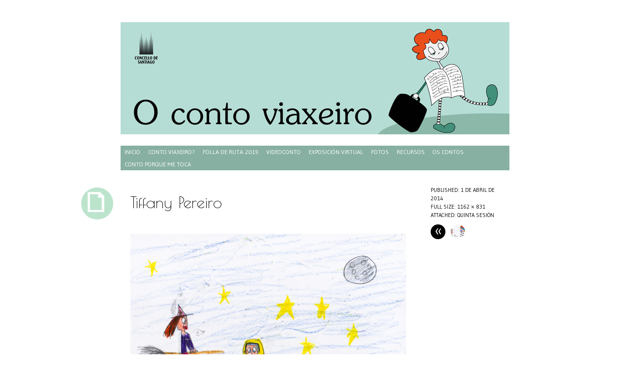

--- FILE ---
content_type: text/html; charset=UTF-8
request_url: https://contoviaxeiro.santiagodecompostela.gal/blog/?attachment_id=1037
body_size: 6250
content:
<!DOCTYPE html>
<html lang="gl-ES">
<head>
<meta charset="UTF-8" />
<meta name="viewport" content="width=device-width" />
<title>Tiffany Pereiro | O Conto viaxeiro</title>
<link rel="profile" href="http://gmpg.org/xfn/11" />
<link rel="pingback" href="https://contoviaxeiro.santiagodecompostela.gal/blog/xmlrpc.php" />
<!--[if lt IE 9]>
<script src="https://contoviaxeiro.santiagodecompostela.gal/blog/wp-content/themes/pachyderm/js/html5.js" type="text/javascript"></script>
<![endif]-->

<link rel="alternate" type="application/rss+xml" title="O Conto viaxeiro &raquo; Feed" href="https://contoviaxeiro.santiagodecompostela.gal/blog/?feed=rss2" />
<link rel="alternate" type="application/rss+xml" title="O Conto viaxeiro &raquo; Feed de comentarios" href="https://contoviaxeiro.santiagodecompostela.gal/blog/?feed=comments-rss2" />
<link rel="alternate" type="application/rss+xml" title="O Conto viaxeiro &raquo; Tiffany Pereiro Feed de comentarios" href="https://contoviaxeiro.santiagodecompostela.gal/blog/?feed=rss2&#038;p=1037" />
<link rel='stylesheet' id='pachyderm-style-css'  href='https://contoviaxeiro.santiagodecompostela.gal/blog/wp-content/themes/pachyderm/style.css?ver=3.5.1' type='text/css' media='all' />
<link rel='stylesheet' id='pachyderm-gudea-css'  href='https://fonts.googleapis.com/css?family=Gudea%3A400%2C400italic%2C700&#038;subset=latin%2Clatin-ext&#038;ver=3.5.1' type='text/css' media='all' />
<link rel='stylesheet' id='pachyderm-berkshire-swash-css'  href='https://fonts.googleapis.com/css?family=Berkshire+Swash&#038;subset=latin%2Clatin-ext&#038;ver=3.5.1' type='text/css' media='all' />
<link rel='stylesheet' id='pachyderm-poiret-one-css'  href='https://fonts.googleapis.com/css?family=Poiret+One&#038;subset=latin%2Clatin-ext%2Ccyrillic&#038;ver=3.5.1' type='text/css' media='all' />
<script type='text/javascript' src='https://contoviaxeiro.santiagodecompostela.gal/blog/wp-includes/js/jquery/jquery.js?ver=1.8.3'></script>
<script type='text/javascript' src='https://contoviaxeiro.santiagodecompostela.gal/blog/wp-content/plugins/anti-spam/js/anti-spam.js?ver=1.8'></script>
<script type='text/javascript' src='https://contoviaxeiro.santiagodecompostela.gal/blog/wp-includes/js/swfobject.js?ver=2.2-20120417'></script>
<script type='text/javascript' src='https://contoviaxeiro.santiagodecompostela.gal/blog/wp-content/plugins/page-flip-image-gallery/js/flippingbook.js?ver=0.5.10'></script>
<script type='text/javascript' src='https://contoviaxeiro.santiagodecompostela.gal/blog/wp-includes/js/comment-reply.min.js?ver=3.5.1'></script>
<script type='text/javascript' src='https://contoviaxeiro.santiagodecompostela.gal/blog/wp-content/themes/pachyderm/js/keyboard-image-navigation.js?ver=20120202'></script>
<link rel="EditURI" type="application/rsd+xml" title="RSD" href="https://contoviaxeiro.santiagodecompostela.gal/blog/xmlrpc.php?rsd" />
<link rel="wlwmanifest" type="application/wlwmanifest+xml" href="https://contoviaxeiro.santiagodecompostela.gal/blog/wp-includes/wlwmanifest.xml" /> 
<meta name="generator" content="WordPress 3.5.1" />
<link rel='canonical' href='https://contoviaxeiro.santiagodecompostela.gal/blog/?attachment_id=1037#main' />
	<style type="text/css">
			.site-title,
		.site-description {
			position: absolute !important;
			clip: rect(1px 1px 1px 1px); /* IE6, IE7 */
			clip: rect(1px, 1px, 1px, 1px);
		}
		</style>
	<style type="text/css" id="custom-background-css">
body.custom-background { background-color: #ffffff; }
</style>
</head>

<body class="attachment single single-attachment postid-1037 attachmentid-1037 attachment-jpeg custom-background group-blog active-sidebar-primary-sidebar">
<div id="page" class="hfeed site">
		<header id="masthead" class="site-header" role="banner">
					<a href="https://contoviaxeiro.santiagodecompostela.gal/blog/" title="O Conto viaxeiro" rel="home">
				<img src="https://contoviaxeiro.santiagodecompostela.gal/blog/wp-content/uploads/2013/05/contoviaxeiro.jpg" width="790" height="228" alt="" />
			</a>
				<hgroup>
			<h1 class="site-title"><a href="https://contoviaxeiro.santiagodecompostela.gal/blog/" title="O Conto viaxeiro" rel="home">O Conto viaxeiro</a></h1>
			<h2 class="site-description">Concello de Santiago</h2>
		</hgroup>

		<nav id="site-navigation" class="navigation-main" role="navigation">
			<h1 class="menu-toggle">Menu</h1>
			<div class="screen-reader-text skip-link"><a href="#content" title="Skip to content">Skip to content</a></div>

			<div class="menu"><ul><li ><a href="https://contoviaxeiro.santiagodecompostela.gal/blog/" title="Inicio">Inicio</a></li><li class="page_item page-item-2915"><a href="https://contoviaxeiro.santiagodecompostela.gal/blog/?page_id=2915">Conto Viaxeiro?</a></li><li class="page_item page-item-9"><a href="https://contoviaxeiro.santiagodecompostela.gal/blog/?page_id=9">Folla de ruta 2019</a><ul class='children'><li class="page_item page-item-5259"><a href="https://contoviaxeiro.santiagodecompostela.gal/blog/?page_id=5259">Folla de ruta 2018</a></li><li class="page_item page-item-3108"><a href="https://contoviaxeiro.santiagodecompostela.gal/blog/?page_id=3108">Folla de ruta 2017</a></li><li class="page_item page-item-2686"><a href="https://contoviaxeiro.santiagodecompostela.gal/blog/?page_id=2686">Folla de ruta 2016</a></li><li class="page_item page-item-1752"><a href="https://contoviaxeiro.santiagodecompostela.gal/blog/?page_id=1752">Folla de ruta 2015</a></li><li class="page_item page-item-746"><a href="https://contoviaxeiro.santiagodecompostela.gal/blog/?page_id=746">Folla de ruta 2014</a></li><li class="page_item page-item-744"><a href="https://contoviaxeiro.santiagodecompostela.gal/blog/?page_id=744">Folla de ruta 2013</a></li></ul></li><li class="page_item page-item-722"><a href="https://contoviaxeiro.santiagodecompostela.gal/blog/?page_id=722">Videoconto</a><ul class='children'><li class="page_item page-item-4146"><a href="https://contoviaxeiro.santiagodecompostela.gal/blog/?page_id=4146">Videoconto 2017</a></li><li class="page_item page-item-4144"><a href="https://contoviaxeiro.santiagodecompostela.gal/blog/?page_id=4144">Videoconto 2016</a></li><li class="page_item page-item-2694"><a href="https://contoviaxeiro.santiagodecompostela.gal/blog/?page_id=2694">Videoconto 2015</a></li><li class="page_item page-item-1745"><a href="https://contoviaxeiro.santiagodecompostela.gal/blog/?page_id=1745">Videoconto 2014</a></li><li class="page_item page-item-11"><a href="https://contoviaxeiro.santiagodecompostela.gal/blog/?page_id=11">Videoconto 2013</a></li></ul></li><li class="page_item page-item-728 current_page_ancestor"><a href="https://contoviaxeiro.santiagodecompostela.gal/blog/?page_id=728">Exposición virtual</a><ul class='children'><li class="page_item page-item-5296"><a href="https://contoviaxeiro.santiagodecompostela.gal/blog/?page_id=5296">Exposición virtual 2019</a><ul class='children'><li class="page_item page-item-5308"><a href="https://contoviaxeiro.santiagodecompostela.gal/blog/?page_id=5308">1. Lamas de Abade 4º B</a></li><li class="page_item page-item-5339"><a href="https://contoviaxeiro.santiagodecompostela.gal/blog/?page_id=5339">2. Lamas de Abade 4ºA</a></li><li class="page_item page-item-5372"><a href="https://contoviaxeiro.santiagodecompostela.gal/blog/?page_id=5372">3. Vilas Alborada</a></li><li class="page_item page-item-5400"><a href="https://contoviaxeiro.santiagodecompostela.gal/blog/?page_id=5400">4. Vite 4ºB</a></li></ul></li><li class="page_item page-item-4313"><a href="https://contoviaxeiro.santiagodecompostela.gal/blog/?page_id=4313">Exposición virtual 2018</a><ul class='children'><li class="page_item page-item-4329"><a href="https://contoviaxeiro.santiagodecompostela.gal/blog/?page_id=4329">Primeira sesión</a></li><li class="page_item page-item-4341"><a href="https://contoviaxeiro.santiagodecompostela.gal/blog/?page_id=4341">Segunda sesión</a></li><li class="page_item page-item-4868"><a href="https://contoviaxeiro.santiagodecompostela.gal/blog/?page_id=4868">Terceira Sesión</a></li><li class="page_item page-item-4893"><a href="https://contoviaxeiro.santiagodecompostela.gal/blog/?page_id=4893">Cuarta sesión</a></li><li class="page_item page-item-4944"><a href="https://contoviaxeiro.santiagodecompostela.gal/blog/?page_id=4944">Quinta sesión</a></li><li class="page_item page-item-4969"><a href="https://contoviaxeiro.santiagodecompostela.gal/blog/?page_id=4969">Sexta sesión</a></li><li class="page_item page-item-4852"><a href="https://contoviaxeiro.santiagodecompostela.gal/blog/?page_id=4852">Sétima sesión</a></li><li class="page_item page-item-4999"><a href="https://contoviaxeiro.santiagodecompostela.gal/blog/?page_id=4999">Oitava sesión</a></li><li class="page_item page-item-5052"><a href="https://contoviaxeiro.santiagodecompostela.gal/blog/?page_id=5052">Novena sesión</a></li><li class="page_item page-item-5055"><a href="https://contoviaxeiro.santiagodecompostela.gal/blog/?page_id=5055">Décima sesión</a></li><li class="page_item page-item-5081"><a href="https://contoviaxeiro.santiagodecompostela.gal/blog/?page_id=5081">Undécima sesión</a></li><li class="page_item page-item-5104"><a href="https://contoviaxeiro.santiagodecompostela.gal/blog/?page_id=5104">Duodécima sesión</a></li><li class="page_item page-item-5127"><a href="https://contoviaxeiro.santiagodecompostela.gal/blog/?page_id=5127">Décimo terceira sesión</a></li><li class="page_item page-item-5154"><a href="https://contoviaxeiro.santiagodecompostela.gal/blog/?page_id=5154">Décimo cuarta sesión</a></li><li class="page_item page-item-5182"><a href="https://contoviaxeiro.santiagodecompostela.gal/blog/?page_id=5182">Décimo quinta sesión</a></li><li class="page_item page-item-5205"><a href="https://contoviaxeiro.santiagodecompostela.gal/blog/?page_id=5205">Décimo sexta sesión</a></li><li class="page_item page-item-5233"><a href="https://contoviaxeiro.santiagodecompostela.gal/blog/?page_id=5233">Décimo sétima sesión</a></li><li class="page_item page-item-4827"><a href="https://contoviaxeiro.santiagodecompostela.gal/blog/?page_id=4827">Décimo oitava sesión</a></li><li class="page_item page-item-4804"><a href="https://contoviaxeiro.santiagodecompostela.gal/blog/?page_id=4804">Décimo novena sesión</a></li><li class="page_item page-item-4795"><a href="https://contoviaxeiro.santiagodecompostela.gal/blog/?page_id=4795">Vixésima sesión</a></li></ul></li><li class="page_item page-item-3562"><a href="https://contoviaxeiro.santiagodecompostela.gal/blog/?page_id=3562">Exposición virtual 2017</a><ul class='children'><li class="page_item page-item-3593"><a href="https://contoviaxeiro.santiagodecompostela.gal/blog/?page_id=3593">Primeira Sesión</a></li><li class="page_item page-item-3619"><a href="https://contoviaxeiro.santiagodecompostela.gal/blog/?page_id=3619">Segunda Sesión</a></li><li class="page_item page-item-3642"><a href="https://contoviaxeiro.santiagodecompostela.gal/blog/?page_id=3642">Terceira Sesión</a></li><li class="page_item page-item-3652"><a href="https://contoviaxeiro.santiagodecompostela.gal/blog/?page_id=3652">Cuarta Sesión</a></li><li class="page_item page-item-3561"><a href="https://contoviaxeiro.santiagodecompostela.gal/blog/?page_id=3561">Quinta Sesión</a></li><li class="page_item page-item-3658"><a href="https://contoviaxeiro.santiagodecompostela.gal/blog/?page_id=3658">Sexta Sesión</a></li><li class="page_item page-item-3669"><a href="https://contoviaxeiro.santiagodecompostela.gal/blog/?page_id=3669">Sétima Sesión</a></li><li class="page_item page-item-3835"><a href="https://contoviaxeiro.santiagodecompostela.gal/blog/?page_id=3835">Oitava Sesión</a></li><li class="page_item page-item-3878"><a href="https://contoviaxeiro.santiagodecompostela.gal/blog/?page_id=3878">Novena Sesión</a></li><li class="page_item page-item-3921"><a href="https://contoviaxeiro.santiagodecompostela.gal/blog/?page_id=3921">Décima sesión</a></li><li class="page_item page-item-4042"><a href="https://contoviaxeiro.santiagodecompostela.gal/blog/?page_id=4042">Undécima Sesión</a></li><li class="page_item page-item-4045"><a href="https://contoviaxeiro.santiagodecompostela.gal/blog/?page_id=4045">Duodécima Sesión</a></li></ul></li><li class="page_item page-item-3028"><a href="https://contoviaxeiro.santiagodecompostela.gal/blog/?page_id=3028">Exposición virtual 2016</a><ul class='children'><li class="page_item page-item-3032"><a href="https://contoviaxeiro.santiagodecompostela.gal/blog/?page_id=3032">Primeira sesión</a></li><li class="page_item page-item-3091"><a href="https://contoviaxeiro.santiagodecompostela.gal/blog/?page_id=3091">Segunda sesión</a></li><li class="page_item page-item-3236"><a href="https://contoviaxeiro.santiagodecompostela.gal/blog/?page_id=3236">Terceira sesión</a></li><li class="page_item page-item-3279"><a href="https://contoviaxeiro.santiagodecompostela.gal/blog/?page_id=3279">Cuarta sesión</a></li><li class="page_item page-item-2962"><a href="https://contoviaxeiro.santiagodecompostela.gal/blog/?page_id=2962">Quinta sesión</a></li><li class="page_item page-item-3301"><a href="https://contoviaxeiro.santiagodecompostela.gal/blog/?page_id=3301">Sexta sesión</a></li><li class="page_item page-item-3303"><a href="https://contoviaxeiro.santiagodecompostela.gal/blog/?page_id=3303">Sétima sesión</a></li><li class="page_item page-item-3305"><a href="https://contoviaxeiro.santiagodecompostela.gal/blog/?page_id=3305">Oitava sesión</a></li><li class="page_item page-item-3307"><a href="https://contoviaxeiro.santiagodecompostela.gal/blog/?page_id=3307">Novena sesión</a></li><li class="page_item page-item-3308"><a href="https://contoviaxeiro.santiagodecompostela.gal/blog/?page_id=3308">Décima sesión</a></li><li class="page_item page-item-3309"><a href="https://contoviaxeiro.santiagodecompostela.gal/blog/?page_id=3309">Undécima sesión</a></li><li class="page_item page-item-3311"><a href="https://contoviaxeiro.santiagodecompostela.gal/blog/?page_id=3311">Duodécima sesión</a></li></ul></li><li class="page_item page-item-1774"><a href="https://contoviaxeiro.santiagodecompostela.gal/blog/?page_id=1774">Exposición virtual 2015</a><ul class='children'><li class="page_item page-item-1824"><a href="https://contoviaxeiro.santiagodecompostela.gal/blog/?page_id=1824">Primeira sesión</a></li><li class="page_item page-item-1864"><a href="https://contoviaxeiro.santiagodecompostela.gal/blog/?page_id=1864">Segunda sesión</a></li><li class="page_item page-item-1985"><a href="https://contoviaxeiro.santiagodecompostela.gal/blog/?page_id=1985">Terceira sesión</a></li><li class="page_item page-item-2052"><a href="https://contoviaxeiro.santiagodecompostela.gal/blog/?page_id=2052">Cuarta sesión</a></li><li class="page_item page-item-2090"><a href="https://contoviaxeiro.santiagodecompostela.gal/blog/?page_id=2090">Quinta sesión</a></li><li class="page_item page-item-2163"><a href="https://contoviaxeiro.santiagodecompostela.gal/blog/?page_id=2163">Sexta sesión</a></li><li class="page_item page-item-2211"><a href="https://contoviaxeiro.santiagodecompostela.gal/blog/?page_id=2211">Sétima sesión</a></li><li class="page_item page-item-2283"><a href="https://contoviaxeiro.santiagodecompostela.gal/blog/?page_id=2283">Oitava sesión</a></li><li class="page_item page-item-2335"><a href="https://contoviaxeiro.santiagodecompostela.gal/blog/?page_id=2335">Novena sesión</a></li><li class="page_item page-item-2392"><a href="https://contoviaxeiro.santiagodecompostela.gal/blog/?page_id=2392">Décima sesión</a></li><li class="page_item page-item-2432"><a href="https://contoviaxeiro.santiagodecompostela.gal/blog/?page_id=2432">Undécima sesión</a></li><li class="page_item page-item-2476"><a href="https://contoviaxeiro.santiagodecompostela.gal/blog/?page_id=2476">Duodécima sesión</a></li><li class="page_item page-item-2540"><a href="https://contoviaxeiro.santiagodecompostela.gal/blog/?page_id=2540">Décimo terceira sesión</a></li></ul></li><li class="page_item page-item-787 current_page_ancestor"><a href="https://contoviaxeiro.santiagodecompostela.gal/blog/?page_id=787">Exposición virtual 2014</a><ul class='children'><li class="page_item page-item-790"><a href="https://contoviaxeiro.santiagodecompostela.gal/blog/?page_id=790">Primeira sesión</a></li><li class="page_item page-item-884"><a href="https://contoviaxeiro.santiagodecompostela.gal/blog/?page_id=884">Segunda sesión</a></li><li class="page_item page-item-929"><a href="https://contoviaxeiro.santiagodecompostela.gal/blog/?page_id=929">Terceira sesión</a></li><li class="page_item page-item-997"><a href="https://contoviaxeiro.santiagodecompostela.gal/blog/?page_id=997">Cuarta sesión</a></li><li class="page_item page-item-1107 current_page_ancestor current_page_parent"><a href="https://contoviaxeiro.santiagodecompostela.gal/blog/?page_id=1107">Quinta sesión</a></li><li class="page_item page-item-1102"><a href="https://contoviaxeiro.santiagodecompostela.gal/blog/?page_id=1102">Sexta sesión</a></li><li class="page_item page-item-1199"><a href="https://contoviaxeiro.santiagodecompostela.gal/blog/?page_id=1199">Sétima sesión</a></li><li class="page_item page-item-1280"><a href="https://contoviaxeiro.santiagodecompostela.gal/blog/?page_id=1280">Oitava sesión</a></li><li class="page_item page-item-1286"><a href="https://contoviaxeiro.santiagodecompostela.gal/blog/?page_id=1286">Novena sesión</a></li><li class="page_item page-item-1351"><a href="https://contoviaxeiro.santiagodecompostela.gal/blog/?page_id=1351">Décima sesión</a></li><li class="page_item page-item-1399"><a href="https://contoviaxeiro.santiagodecompostela.gal/blog/?page_id=1399">Undécima sesión</a></li><li class="page_item page-item-1431"><a href="https://contoviaxeiro.santiagodecompostela.gal/blog/?page_id=1431">Duodécima sesión</a></li><li class="page_item page-item-1514"><a href="https://contoviaxeiro.santiagodecompostela.gal/blog/?page_id=1514">Décimo terceira sesión</a></li><li class="page_item page-item-1584"><a href="https://contoviaxeiro.santiagodecompostela.gal/blog/?page_id=1584">Décimo cuarta sesión</a></li><li class="page_item page-item-1640"><a href="https://contoviaxeiro.santiagodecompostela.gal/blog/?page_id=1640">Décimo quinta sesión</a></li><li class="page_item page-item-1714"><a href="https://contoviaxeiro.santiagodecompostela.gal/blog/?page_id=1714">Décimo sexta sesión</a></li></ul></li><li class="page_item page-item-18"><a href="https://contoviaxeiro.santiagodecompostela.gal/blog/?page_id=18">Exposición virtual 2013</a><ul class='children'><li class="page_item page-item-163"><a href="https://contoviaxeiro.santiagodecompostela.gal/blog/?page_id=163">Primeira sesión</a></li><li class="page_item page-item-252"><a href="https://contoviaxeiro.santiagodecompostela.gal/blog/?page_id=252">Segunda sesión</a></li><li class="page_item page-item-340"><a href="https://contoviaxeiro.santiagodecompostela.gal/blog/?page_id=340">Terceira sesión</a></li><li class="page_item page-item-381"><a href="https://contoviaxeiro.santiagodecompostela.gal/blog/?page_id=381">Cuarta sesión</a></li><li class="page_item page-item-450"><a href="https://contoviaxeiro.santiagodecompostela.gal/blog/?page_id=450">Quinta sesión</a></li><li class="page_item page-item-518"><a href="https://contoviaxeiro.santiagodecompostela.gal/blog/?page_id=518">Sexta sesión</a></li><li class="page_item page-item-586"><a href="https://contoviaxeiro.santiagodecompostela.gal/blog/?page_id=586">Sétima sesión</a></li><li class="page_item page-item-610"><a href="https://contoviaxeiro.santiagodecompostela.gal/blog/?page_id=610">Oitava sesión</a></li><li class="page_item page-item-634"><a href="https://contoviaxeiro.santiagodecompostela.gal/blog/?page_id=634">Novena sesión</a></li><li class="page_item page-item-644"><a href="https://contoviaxeiro.santiagodecompostela.gal/blog/?page_id=644">Décima sesión</a></li></ul></li></ul></li><li class="page_item page-item-734"><a href="https://contoviaxeiro.santiagodecompostela.gal/blog/?page_id=734">Fotos</a><ul class='children'><li class="page_item page-item-4188"><a href="https://contoviaxeiro.santiagodecompostela.gal/blog/?page_id=4188">Fotos 2018</a><ul class='children'><li class="page_item page-item-4296"><a href="https://contoviaxeiro.santiagodecompostela.gal/blog/?page_id=4296">Primeira sesión</a></li><li class="page_item page-item-4773"><a href="https://contoviaxeiro.santiagodecompostela.gal/blog/?page_id=4773">Segunda sesión</a></li><li class="page_item page-item-4778"><a href="https://contoviaxeiro.santiagodecompostela.gal/blog/?page_id=4778">Terceira sesión</a></li><li class="page_item page-item-4211"><a href="https://contoviaxeiro.santiagodecompostela.gal/blog/?page_id=4211">Cuarta sesión</a></li><li class="page_item page-item-4726"><a href="https://contoviaxeiro.santiagodecompostela.gal/blog/?page_id=4726">Quinta sesión</a></li><li class="page_item page-item-4731"><a href="https://contoviaxeiro.santiagodecompostela.gal/blog/?page_id=4731">Sexta sesión</a></li><li class="page_item page-item-4750"><a href="https://contoviaxeiro.santiagodecompostela.gal/blog/?page_id=4750">Sétima sesión</a></li><li class="page_item page-item-4287"><a href="https://contoviaxeiro.santiagodecompostela.gal/blog/?page_id=4287">Oitava sesión</a></li><li class="page_item page-item-4620"><a href="https://contoviaxeiro.santiagodecompostela.gal/blog/?page_id=4620">Novena sesión</a></li><li class="page_item page-item-4625"><a href="https://contoviaxeiro.santiagodecompostela.gal/blog/?page_id=4625">Décima sesión</a></li><li class="page_item page-item-4628"><a href="https://contoviaxeiro.santiagodecompostela.gal/blog/?page_id=4628">Undécima sesión</a></li><li class="page_item page-item-4631"><a href="https://contoviaxeiro.santiagodecompostela.gal/blog/?page_id=4631">Duodécima sesión</a></li><li class="page_item page-item-4635"><a href="https://contoviaxeiro.santiagodecompostela.gal/blog/?page_id=4635">Décimo terceira sesión</a></li><li class="page_item page-item-4638"><a href="https://contoviaxeiro.santiagodecompostela.gal/blog/?page_id=4638">Décimo cuarta sesión</a></li><li class="page_item page-item-4643"><a href="https://contoviaxeiro.santiagodecompostela.gal/blog/?page_id=4643">Décimo quinta sesión</a></li><li class="page_item page-item-4647"><a href="https://contoviaxeiro.santiagodecompostela.gal/blog/?page_id=4647">Décimo sexta sesión</a></li><li class="page_item page-item-4650"><a href="https://contoviaxeiro.santiagodecompostela.gal/blog/?page_id=4650">Décimo sétima</a></li><li class="page_item page-item-4653"><a href="https://contoviaxeiro.santiagodecompostela.gal/blog/?page_id=4653">Décimo oitava sesión</a></li><li class="page_item page-item-4513"><a href="https://contoviaxeiro.santiagodecompostela.gal/blog/?page_id=4513">Décimo novena sesión</a></li><li class="page_item page-item-4502"><a href="https://contoviaxeiro.santiagodecompostela.gal/blog/?page_id=4502">Vixésima sesión</a></li></ul></li><li class="page_item page-item-3429"><a href="https://contoviaxeiro.santiagodecompostela.gal/blog/?page_id=3429">Fotos 2017</a><ul class='children'><li class="page_item page-item-3432"><a href="https://contoviaxeiro.santiagodecompostela.gal/blog/?page_id=3432">Primeira Sesión</a></li><li class="page_item page-item-3469"><a href="https://contoviaxeiro.santiagodecompostela.gal/blog/?page_id=3469">Segunda Sesión</a></li><li class="page_item page-item-3505"><a href="https://contoviaxeiro.santiagodecompostela.gal/blog/?page_id=3505">Terceira Sesión</a></li><li class="page_item page-item-3508"><a href="https://contoviaxeiro.santiagodecompostela.gal/blog/?page_id=3508">Cuarta Sesión</a></li><li class="page_item page-item-3519"><a href="https://contoviaxeiro.santiagodecompostela.gal/blog/?page_id=3519">Quinta Sesión</a></li><li class="page_item page-item-3531"><a href="https://contoviaxeiro.santiagodecompostela.gal/blog/?page_id=3531">Sexta Sesión</a></li><li class="page_item page-item-3548"><a href="https://contoviaxeiro.santiagodecompostela.gal/blog/?page_id=3548">Sétima Sesión</a></li><li class="page_item page-item-3866"><a href="https://contoviaxeiro.santiagodecompostela.gal/blog/?page_id=3866">Oitava Sesión</a></li><li class="page_item page-item-3939"><a href="https://contoviaxeiro.santiagodecompostela.gal/blog/?page_id=3939">Novena Sesión</a></li><li class="page_item page-item-3908"><a href="https://contoviaxeiro.santiagodecompostela.gal/blog/?page_id=3908">Décima sesión</a></li><li class="page_item page-item-3963"><a href="https://contoviaxeiro.santiagodecompostela.gal/blog/?page_id=3963">Undécima sesión</a></li><li class="page_item page-item-4050"><a href="https://contoviaxeiro.santiagodecompostela.gal/blog/?page_id=4050">Duodécima Sesión</a></li></ul></li><li class="page_item page-item-2712"><a href="https://contoviaxeiro.santiagodecompostela.gal/blog/?page_id=2712">Fotos 2016</a><ul class='children'><li class="page_item page-item-2716"><a href="https://contoviaxeiro.santiagodecompostela.gal/blog/?page_id=2716">Primeira sesión</a></li><li class="page_item page-item-2735"><a href="https://contoviaxeiro.santiagodecompostela.gal/blog/?page_id=2735">Segunda sesión</a></li><li class="page_item page-item-2737"><a href="https://contoviaxeiro.santiagodecompostela.gal/blog/?page_id=2737">Terceira sesión</a></li><li class="page_item page-item-2762"><a href="https://contoviaxeiro.santiagodecompostela.gal/blog/?page_id=2762">Cuarta sesión</a></li><li class="page_item page-item-2823"><a href="https://contoviaxeiro.santiagodecompostela.gal/blog/?page_id=2823">Quinta sesión</a></li><li class="page_item page-item-2876"><a href="https://contoviaxeiro.santiagodecompostela.gal/blog/?page_id=2876">Sexta sesión</a></li><li class="page_item page-item-2885"><a href="https://contoviaxeiro.santiagodecompostela.gal/blog/?page_id=2885">Sétima sesión</a></li><li class="page_item page-item-2890"><a href="https://contoviaxeiro.santiagodecompostela.gal/blog/?page_id=2890">Oitava sesión</a></li><li class="page_item page-item-2893"><a href="https://contoviaxeiro.santiagodecompostela.gal/blog/?page_id=2893">Novena sesión</a></li><li class="page_item page-item-2935"><a href="https://contoviaxeiro.santiagodecompostela.gal/blog/?page_id=2935">Décima sesión</a></li><li class="page_item page-item-2972"><a href="https://contoviaxeiro.santiagodecompostela.gal/blog/?page_id=2972">Undécima sesión</a></li><li class="page_item page-item-2978"><a href="https://contoviaxeiro.santiagodecompostela.gal/blog/?page_id=2978">Duodécima sesión</a></li><li class="page_item page-item-2997"><a href="https://contoviaxeiro.santiagodecompostela.gal/blog/?page_id=2997">Décimo terceira sesión</a></li></ul></li><li class="page_item page-item-1789"><a href="https://contoviaxeiro.santiagodecompostela.gal/blog/?page_id=1789">Fotos 2015</a><ul class='children'><li class="page_item page-item-1776"><a href="https://contoviaxeiro.santiagodecompostela.gal/blog/?page_id=1776">Primeira sesión</a></li><li class="page_item page-item-1858"><a href="https://contoviaxeiro.santiagodecompostela.gal/blog/?page_id=1858">Segunda sesión</a></li><li class="page_item page-item-1943"><a href="https://contoviaxeiro.santiagodecompostela.gal/blog/?page_id=1943">Terceira sesión</a></li><li class="page_item page-item-2058"><a href="https://contoviaxeiro.santiagodecompostela.gal/blog/?page_id=2058">Cuarta sesión</a></li><li class="page_item page-item-2021"><a href="https://contoviaxeiro.santiagodecompostela.gal/blog/?page_id=2021">Quinta sesión</a></li><li class="page_item page-item-2079"><a href="https://contoviaxeiro.santiagodecompostela.gal/blog/?page_id=2079">Sexta sesión</a></li><li class="page_item page-item-2174"><a href="https://contoviaxeiro.santiagodecompostela.gal/blog/?page_id=2174">Sétima sesión</a></li><li class="page_item page-item-2227"><a href="https://contoviaxeiro.santiagodecompostela.gal/blog/?page_id=2227">Oitava sesión</a></li><li class="page_item page-item-2252"><a href="https://contoviaxeiro.santiagodecompostela.gal/blog/?page_id=2252">Novena sesión</a></li><li class="page_item page-item-2300"><a href="https://contoviaxeiro.santiagodecompostela.gal/blog/?page_id=2300">Décima sesión</a></li><li class="page_item page-item-2388"><a href="https://contoviaxeiro.santiagodecompostela.gal/blog/?page_id=2388">Undécima sesión</a></li><li class="page_item page-item-2445"><a href="https://contoviaxeiro.santiagodecompostela.gal/blog/?page_id=2445">Duodécima sesión</a></li><li class="page_item page-item-2462"><a href="https://contoviaxeiro.santiagodecompostela.gal/blog/?page_id=2462">Décimo terceira sesión</a></li><li class="page_item page-item-2514"><a href="https://contoviaxeiro.santiagodecompostela.gal/blog/?page_id=2514">Décimo cuarta sesión</a></li></ul></li><li class="page_item page-item-759"><a href="https://contoviaxeiro.santiagodecompostela.gal/blog/?page_id=759">Fotos 2014</a><ul class='children'><li class="page_item page-item-764"><a href="https://contoviaxeiro.santiagodecompostela.gal/blog/?page_id=764">Primeira sesión</a></li><li class="page_item page-item-843"><a href="https://contoviaxeiro.santiagodecompostela.gal/blog/?page_id=843">Segunda sesión</a></li><li class="page_item page-item-904"><a href="https://contoviaxeiro.santiagodecompostela.gal/blog/?page_id=904">Terceira Sesión</a></li><li class="page_item page-item-954"><a href="https://contoviaxeiro.santiagodecompostela.gal/blog/?page_id=954">Cuarta sesión</a></li><li class="page_item page-item-1069"><a href="https://contoviaxeiro.santiagodecompostela.gal/blog/?page_id=1069">Quinta sesión</a></li><li class="page_item page-item-1073"><a href="https://contoviaxeiro.santiagodecompostela.gal/blog/?page_id=1073">Sexta sesión</a></li><li class="page_item page-item-1135"><a href="https://contoviaxeiro.santiagodecompostela.gal/blog/?page_id=1135">Sétima sesión</a></li><li class="page_item page-item-1204"><a href="https://contoviaxeiro.santiagodecompostela.gal/blog/?page_id=1204">Oitava sesión</a></li><li class="page_item page-item-1235"><a href="https://contoviaxeiro.santiagodecompostela.gal/blog/?page_id=1235">Novena sesión</a></li><li class="page_item page-item-1308"><a href="https://contoviaxeiro.santiagodecompostela.gal/blog/?page_id=1308">Décima sesión</a></li><li class="page_item page-item-1332"><a href="https://contoviaxeiro.santiagodecompostela.gal/blog/?page_id=1332">Undécima sesión</a></li><li class="page_item page-item-1373"><a href="https://contoviaxeiro.santiagodecompostela.gal/blog/?page_id=1373">Duodécima sesión</a></li><li class="page_item page-item-1446"><a href="https://contoviaxeiro.santiagodecompostela.gal/blog/?page_id=1446">Décimo terceira sesión</a></li><li class="page_item page-item-1527"><a href="https://contoviaxeiro.santiagodecompostela.gal/blog/?page_id=1527">Décimo cuarta sesión</a></li><li class="page_item page-item-1560"><a href="https://contoviaxeiro.santiagodecompostela.gal/blog/?page_id=1560">Décimo quinta sesión</a></li><li class="page_item page-item-1599"><a href="https://contoviaxeiro.santiagodecompostela.gal/blog/?page_id=1599">Décimo sexta sesión</a></li></ul></li><li class="page_item page-item-14"><a href="https://contoviaxeiro.santiagodecompostela.gal/blog/?page_id=14">Fotos 2013</a><ul class='children'><li class="page_item page-item-170"><a href="https://contoviaxeiro.santiagodecompostela.gal/blog/?page_id=170">Primeira sesión</a></li><li class="page_item page-item-238"><a href="https://contoviaxeiro.santiagodecompostela.gal/blog/?page_id=238">Segunda sesión</a></li><li class="page_item page-item-302"><a href="https://contoviaxeiro.santiagodecompostela.gal/blog/?page_id=302">Terceira sesión</a></li><li class="page_item page-item-324"><a href="https://contoviaxeiro.santiagodecompostela.gal/blog/?page_id=324">Cuarta sesión</a></li><li class="page_item page-item-426"><a href="https://contoviaxeiro.santiagodecompostela.gal/blog/?page_id=426">Quinta sesión</a></li><li class="page_item page-item-438"><a href="https://contoviaxeiro.santiagodecompostela.gal/blog/?page_id=438">Sexta sesión</a></li><li class="page_item page-item-492"><a href="https://contoviaxeiro.santiagodecompostela.gal/blog/?page_id=492">Sétima sesión</a></li><li class="page_item page-item-505"><a href="https://contoviaxeiro.santiagodecompostela.gal/blog/?page_id=505">Oitava sesión</a></li><li class="page_item page-item-545"><a href="https://contoviaxeiro.santiagodecompostela.gal/blog/?page_id=545">Novena sesión</a></li><li class="page_item page-item-563"><a href="https://contoviaxeiro.santiagodecompostela.gal/blog/?page_id=563">Décima sesión</a></li></ul></li></ul></li><li class="page_item page-item-739"><a href="https://contoviaxeiro.santiagodecompostela.gal/blog/?page_id=739">Recursos</a><ul class='children'><li class="page_item page-item-5518"><a href="https://contoviaxeiro.santiagodecompostela.gal/blog/?page_id=5518">Recursos 2019</a><ul class='children'><li class="page_item page-item-5517"><a href="https://contoviaxeiro.santiagodecompostela.gal/blog/?page_id=5517">Dados para contar contos</a></li></ul></li><li class="page_item page-item-2629"><a href="https://contoviaxeiro.santiagodecompostela.gal/blog/?page_id=2629">Recursos 2015</a><ul class='children'><li class="page_item page-item-2634"><a href="https://contoviaxeiro.santiagodecompostela.gal/blog/?page_id=2634">Que collín na horta?</a></li></ul></li><li class="page_item page-item-1474"><a href="https://contoviaxeiro.santiagodecompostela.gal/blog/?page_id=1474">Recursos 2014</a><ul class='children'><li class="page_item page-item-1477"><a href="https://contoviaxeiro.santiagodecompostela.gal/blog/?page_id=1477">Eu domino o conto</a></li></ul></li><li class="page_item page-item-20"><a href="https://contoviaxeiro.santiagodecompostela.gal/blog/?page_id=20">Recursos 2013</a><ul class='children'><li class="page_item page-item-174"><a href="https://contoviaxeiro.santiagodecompostela.gal/blog/?page_id=174">Imos pescar</a></li><li class="page_item page-item-652"><a href="https://contoviaxeiro.santiagodecompostela.gal/blog/?page_id=652">Os petróglifos</a></li></ul></li></ul></li><li class="page_item page-item-1730"><a href="https://contoviaxeiro.santiagodecompostela.gal/blog/?page_id=1730">Os contos</a></li><li class="page_item page-item-4057"><a href="https://contoviaxeiro.santiagodecompostela.gal/blog/?page_id=4057">Conto porque me toca</a><ul class='children'><li class="page_item page-item-4063"><a href="https://contoviaxeiro.santiagodecompostela.gal/blog/?page_id=4063">Fotos</a><ul class='children'><li class="page_item page-item-4088"><a href="https://contoviaxeiro.santiagodecompostela.gal/blog/?page_id=4088">1º día</a></li><li class="page_item page-item-4130"><a href="https://contoviaxeiro.santiagodecompostela.gal/blog/?page_id=4130">2º día</a></li></ul></li><li class="page_item page-item-4065"><a href="https://contoviaxeiro.santiagodecompostela.gal/blog/?page_id=4065">Debuxos</a><ul class='children'><li class="page_item page-item-4098"><a href="https://contoviaxeiro.santiagodecompostela.gal/blog/?page_id=4098">1º día</a></li><li class="page_item page-item-4115"><a href="https://contoviaxeiro.santiagodecompostela.gal/blog/?page_id=4115">2º día</a></li></ul></li></ul></li></ul></div>
		</nav><!-- #site-navigation -->
	</header><!-- #masthead -->

	<div id="main" class="site-main">

		<div id="primary" class="site-content image-attachment">
			<div id="content" role="main">

			
				<article id="post-1037" class="post-1037 attachment type-attachment status-inherit hentry">
					<header class="entry-header">
						<div class="post-format-indicator"></div>
						<h1 class="entry-title">Tiffany Pereiro</h1>

						<div class="entry-meta">
							Published: <span class="entry-date"><time class="entry-date" datetime="2014-04-01T00:49:48+00:00" pubdate>1 de Abril de 2014</time></span><br />Full size: <a href="https://contoviaxeiro.santiagodecompostela.gal/blog/wp-content/uploads/2014/04/Tiffany-Pereiro.jpg" title="Link to full-size image">1162 &times; 831</a><br />Attached: <a href="https://contoviaxeiro.santiagodecompostela.gal/blog/?page_id=1107" title="Return to Quinta sesión" rel="gallery">Quinta sesión</a>							<br />							<nav id="image-navigation">
								<span class="previous-image"><a href='https://contoviaxeiro.santiagodecompostela.gal/blog/?attachment_id=1035#main' title='Sebastián Castro Carreira'>&laquo;</a></span>
								<span class="previous-image-thumb"><a href='https://contoviaxeiro.santiagodecompostela.gal/blog/?attachment_id=1035#main' title='Sebastián Castro Carreira'><img width="150" height="150" src="https://contoviaxeiro.santiagodecompostela.gal/blog/wp-content/uploads/2014/04/Sebastián-Castro-Carreira-150x150.jpg" class="attachment-thumbnail" alt="Sebastián Castro Carreira" /></a></span>
								<span class="next-image"></span>
								<span class="next-image-thumb"></span>
							</nav><!-- #image-navigation -->
						</div><!-- .entry-meta -->

					</header><!-- .entry-header -->

					<div class="entry-content">

						<div class="entry-attachment">
							<div class="attachment">
								
								<a href="https://contoviaxeiro.santiagodecompostela.gal/blog/?attachment_id=964#main" title="Tiffany Pereiro" rel="attachment"><img width="1162" height="831" src="https://contoviaxeiro.santiagodecompostela.gal/blog/wp-content/uploads/2014/04/Tiffany-Pereiro.jpg" class="attachment-1200x1200" alt="Tiffany Pereiro" /></a>
							</div><!-- .attachment -->

													</div><!-- .entry-attachment -->

												
					</div><!-- .entry-content -->

				</article><!-- #post-1037 -->

				

	<div id="comments" class="comments-area">

	
	
	
									<div id="respond">
				<h3 id="reply-title">Deixa unha resposta <small><a rel="nofollow" id="cancel-comment-reply-link" href="/blog/?attachment_id=1037#respond" style="display:none;">Cancelar a resposta</a></small></h3>
									<form action="https://contoviaxeiro.santiagodecompostela.gal/blog/wp-comments-post.php" method="post" id="commentform">
																			<p class="comment-notes">O teu enderezo electrónico non se publicará.  Os campos obrigatorios están marcados con <span class="required">*</span></p>							<p class="comment-form-author"><label for="author">Nome <span class="required">*</span></label> <input id="author" name="author" type="text" value="" size="30" aria-required='true' /></p>
<p class="comment-form-email"><label for="email">Enderezo electrónico <span class="required">*</span></label> <input id="email" name="email" type="text" value="" size="30" aria-required='true' /></p>
<p class="comment-form-url"><label for="url">Sitio web</label><input id="url" name="url" type="text" value="" size="30" /></p>
												<p class="comment-form-comment"><label for="comment">Comentario</label><textarea id="comment" name="comment" cols="45" rows="8" aria-required="true"></textarea></p>						<p class="form-allowed-tags">Podes utilizar estas etiquetas e atributos <abbr title="HyperText Markup Language">HTML</abbr> :  <code>&lt;a href=&quot;&quot; title=&quot;&quot;&gt; &lt;abbr title=&quot;&quot;&gt; &lt;acronym title=&quot;&quot;&gt; &lt;b&gt; &lt;blockquote cite=&quot;&quot;&gt; &lt;cite&gt; &lt;code&gt; &lt;del datetime=&quot;&quot;&gt; &lt;em&gt; &lt;i&gt; &lt;q cite=&quot;&quot;&gt; &lt;strike&gt; &lt;strong&gt; </code></p>						<p class="form-submit">
							<input name="submit" type="submit" id="submit" value="Enviar o comentario" />
							<input type='hidden' name='comment_post_ID' value='1037' id='comment_post_ID' />
<input type='hidden' name='comment_parent' id='comment_parent' value='0' />
						</p>
						
	<p class="comment-form-anti-spam" style="clear:both;">
		<strong>Current <span style="display:none;">month</span> <span style="display:inline;">ye@r</span> <span style="display:none;">day</span></strong> <span class="required">*</span>
		<input type="hidden" name="anti-spam-a" id="anti-spam-a" value="2026" />
		<input type="text" name="anti-spam-q" id="anti-spam-q" size="30" value="1980" />
	</p>
	
	<p class="comment-form-anti-spam-2" style="display:none;">
		<strong>Leave this field empty</strong> <span class="required">*</span>
		<input type="text" name="anti-spam-e-email-url" id="anti-spam-e-email-url" size="30" value=""/>
	</p>
						</form>
							</div><!-- #respond -->
						
</div><!-- #comments -->

			
			</div><!-- #content -->
		</div><!-- #primary .site-content -->


	</div><!-- #main -->
		<div id="secondary" class="widget-area" role="complementary">
				<aside id="pageflip-6" class="widget widget_pageflip clear"><h1 class="widget-title">Conto 2018</h1>		<div class="pageflip_widget"><div class="textwidget">
			<div class="pageflip_preview" style="margin:0.5em 0;"><span class="pageflip_popup_link"><a href="https://contoviaxeiro.santiagodecompostela.gal/blog/wp-content/plugins/page-flip-image-gallery/popup.php?book_id=10" onclick="window.open('https://contoviaxeiro.santiagodecompostela.gal/blog/wp-content/plugins/page-flip-image-gallery/popup.php?book_id=10', 'pageFlip', 'location=no,menubar=no,resizable=no,scrollbars=no,status=no,toolbar=no,left='+(screen.availWidth-1152)/2+',top='+(screen.availHeight-512)/2+',width=1152,height=512'); return false;" rel="nofollow"><img src="https://contoviaxeiro.santiagodecompostela.gal/blog/wp-content/pageflip/images/q_90_70x70_99ccff_i_44NZPjZSzTKU.jpg" alt="Conto 2018" title="" border="0" /></a></span></div>
			<div class="pageflip_text" style="margin:0.5em 0;"></div>
		</div></div>
</aside>		<aside id="recent-posts-2" class="widget widget_recent_entries clear">		<h1 class="widget-title">Últimos artigos</h1>		<ul>
					<li>
				<a href="https://contoviaxeiro.santiagodecompostela.gal/blog/?p=5532" title="Trivial viaxeiro">Trivial viaxeiro</a>
						</li>
					<li>
				<a href="https://contoviaxeiro.santiagodecompostela.gal/blog/?p=5505" title="Dados para contar historias">Dados para contar historias</a>
						</li>
					<li>
				<a href="https://contoviaxeiro.santiagodecompostela.gal/blog/?p=5493" title="E o videoconto!!">E o videoconto!!</a>
						</li>
					<li>
				<a href="https://contoviaxeiro.santiagodecompostela.gal/blog/?p=5481" title="Misterio resolto!!">Misterio resolto!!</a>
						</li>
					<li>
				<a href="https://contoviaxeiro.santiagodecompostela.gal/blog/?p=5469" title="Benvid@s de novo!">Benvid@s de novo!</a>
						</li>
					<li>
				<a href="https://contoviaxeiro.santiagodecompostela.gal/blog/?p=5466" title="Continuará&#8230;">Continuará&#8230;</a>
						</li>
				</ul>
		</aside><aside id="text-3" class="widget widget_text clear"><h1 class="widget-title">Ligazóns</h1>			<div class="textwidget"><ul>
<li><a href="https://www.santiagodecompostela.org/" target="_blank">Concello de Santiago</li>
<li><a href="https://contoviaxeiro.blogaliza.org/author/contoviaxeiro/" target="_blank">Conto viaxeiro 2012</li></div>
		</aside>	</div><!-- #secondary -->
	<footer id="colophon" class="site-footer" role="contentinfo">
			<nav role="navigation" id="nav-below" class="navigation-post">
		<h1 class="screen-reader-text">Post navigation</h1>

	
		<div class="previous"><a href="https://contoviaxeiro.santiagodecompostela.gal/blog/?page_id=1107" rel="prev"><span class="meta-nav">&laquo;</span></a></div>		
	
	</nav><!-- #nav-below -->
			<div class="site-info">
		    <a href="http://www.santiagodecompostela.org/" target="_blank">&copy; Concello de Santiago</a>
					</div><!-- .site-info -->
	</footer><!-- #colophon -->
</div><!-- #page -->

<script type='text/javascript' src='https://contoviaxeiro.santiagodecompostela.gal/blog/wp-content/themes/pachyderm/js/navigation.js?ver=20120206'></script>
<script type='text/javascript' src='https://contoviaxeiro.santiagodecompostela.gal/blog/wp-content/themes/pachyderm/js/skip-link-focus-fix.js?ver=20130115'></script>

</body>
</html>

--- FILE ---
content_type: text/javascript
request_url: https://contoviaxeiro.santiagodecompostela.gal/blog/wp-content/plugins/anti-spam/js/anti-spam.js?ver=1.8
body_size: 491
content:
/*
Anti-spam plugin
No spam in comments. No captcha.
wordpress.org/plugins/anti-spam/
*/

jQuery(function($){

    $('.comment-form-anti-spam, .comment-form-anti-spam-2').hide(); // hide inputs from users
    var answer = $('.comment-form-anti-spam input#anti-spam-a').val(); // get answer
    $('.comment-form-anti-spam input#anti-spam-q').val( answer ); // set answer into other input

    if ( $('#comments form input#anti-spam-q').length == 0 ) { // anti-spam input does not exist (could be because of cache or because theme does not use 'comment_form' action)
        var current_date = new Date();
        var current_year = current_date.getFullYear();
        $('#comments form').append('<input type="hidden" name="anti-spam-q" id="anti-spam-q" value="'+current_year+'" />'); // add whole input with answer via javascript to comment form
    }

    if ( $('#respond form input#anti-spam-q').length == 0 ) { // similar, just in case (used because user could bot have #comments)
        var current_date = new Date();
        var current_year = current_date.getFullYear();
        $('#respond form').append('<input type="hidden" name="anti-spam-q" id="anti-spam-q" value="'+current_year+'" />'); // add whole input with answer via javascript to comment form
    }

    if ( $('form#commentform input#anti-spam-q').length == 0 ) { // similar, just in case (used because user could bot have #respond)
        var current_date = new Date();
        var current_year = current_date.getFullYear();
        $('form#commentform').append('<input type="hidden" name="anti-spam-q" id="anti-spam-q" value="'+current_year+'" />'); // add whole input with answer via javascript to comment form
    }

});